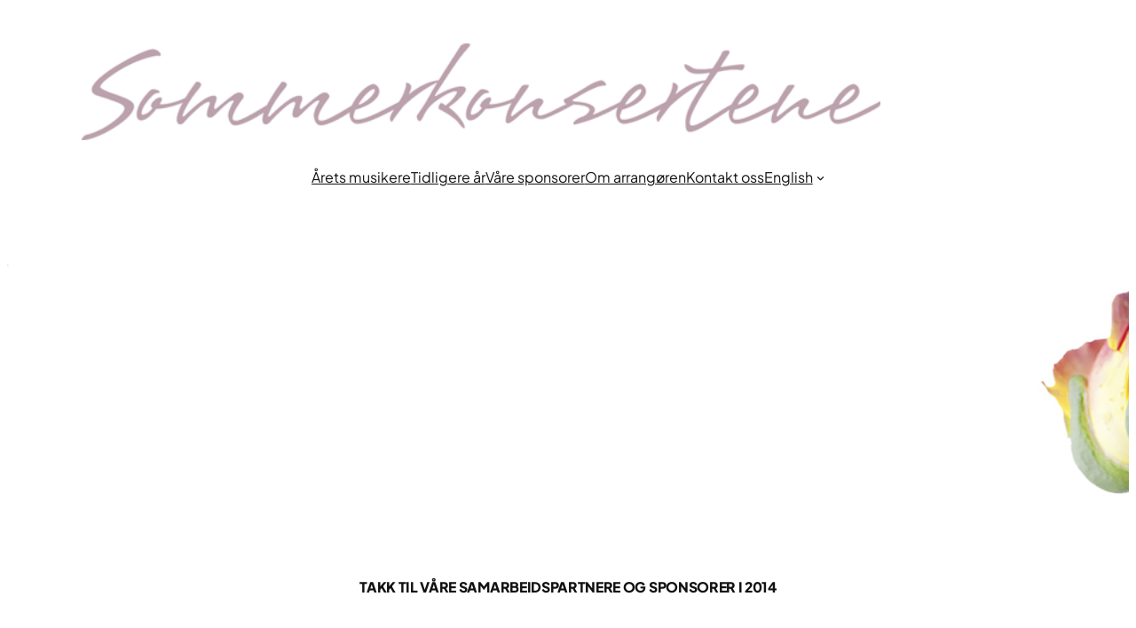

--- FILE ---
content_type: application/javascript
request_url: https://sommerkonsertene.no/wp-content/plugins/visual-portfolio/build/assets/js/layout-grid.js?ver=2c99acd036d6e4a9143e
body_size: 1146
content:
(()=>{"use strict";var t={n:i=>{var o=i&&i.__esModule?()=>i.default:()=>i;return t.d(o,{a:o}),o},d:(i,o)=>{for(var e in o)t.o(o,e)&&!t.o(i,e)&&Object.defineProperty(i,e,{enumerable:!0,get:o[e]})},o:(t,i)=>Object.prototype.hasOwnProperty.call(t,i)};const i=window.jQuery;var o=t.n(i);function e(t){return e="function"==typeof Symbol&&"symbol"==typeof Symbol.iterator?function(t){return typeof t}:function(t){return t&&"function"==typeof Symbol&&t.constructor===Symbol&&t!==Symbol.prototype?"symbol":typeof t},e(t)}var n=window.VPData.screenSizes;if(void 0!==window.Isotope&&void 0!==window.Isotope.LayoutMode){var s=window.Isotope.LayoutMode.create("vpRows").prototype;s.measureColumns=function(){if(this.items=this.isotope.filteredItems,this.getContainerWidth(),!this.columnWidth){var t=this.items[0],i=t&&t.element;this.columnWidth=i&&window.getSize(i).outerWidth||this.containerWidth}this.columnWidth+=this.gutter;var o=this.containerWidth+this.gutter,e=o/this.columnWidth,n=this.columnWidth-o%this.columnWidth;e=Math[n&&n<1?"round":"floor"](e),this.cols=Math.max(e,1)},s.getContainerWidth=function(){var t=this._getOption&&this._getOption("fitWidth")?this.element.parentNode:this.element,i=window.getSize(t);this.containerWidth=i&&i.innerWidth},s._resetLayout=function(){this.x=0,this.y=0,this.maxY=0,this.horizontalColIndex=0,this._getMeasurement("columnWidth","outerWidth"),this._getMeasurement("gutter","outerWidth"),this.measureColumns()},s._getItemLayoutPosition=function(t){t.getSize();var i=t.size.outerWidth%this.columnWidth,o=Math[i&&i<1?"round":"ceil"](t.size.outerWidth/this.columnWidth);o=Math.min(o,this.cols);var e=this.horizontalColIndex%this.cols;e=o>1&&e+o>this.cols?0:e;var n=t.size.outerWidth&&t.size.outerHeight;this.horizontalColIndex=n?e+o:this.horizontalColIndex;var s=t.size.outerWidth+this.gutter;0!==this.x&&1===this.horizontalColIndex&&(this.x=0,this.y=this.maxY);var r={x:this.x,y:this.y};return this.maxY=Math.max(this.maxY,this.y+t.size.outerHeight),this.x+=s,r},s._getContainerSize=function(){return{height:this.maxY}}}o()(document).on("initOptions.vpf",function(t,i){"vpf"===t.namespace&&(i.defaults.gridColumns=3,i.options.gridColumns||(i.options.gridColumns=i.defaults.gridColumns),i.options.gridImagesAspectRatio||(i.options.gridImagesAspectRatio=i.defaults.gridImagesAspectRatio))}),o()(document).on("initLayout.vpf",function(t,i){if("vpf"===t.namespace&&"grid"===i.options.layout){i.addStyle(".vp-portfolio__item-wrap",{width:"".concat(100/i.options.gridColumns,"%")});for(var o=i.options.gridColumns-1,e=Math.min(n.length-1,o);e>=0;e-=1)o>0&&void 0!==n[e]&&i.addStyle(".vp-portfolio__item-wrap",{width:"".concat(100/o,"%")},"screen and (max-width: ".concat(n[e],"px)")),o-=1}}),o()(document).on("beforeInitIsotope.vpf",function(t,i,o){"vpf"===t.namespace&&"grid"===i.options.layout&&"object"===e(o)&&(o.layoutMode="vpRows")})})();